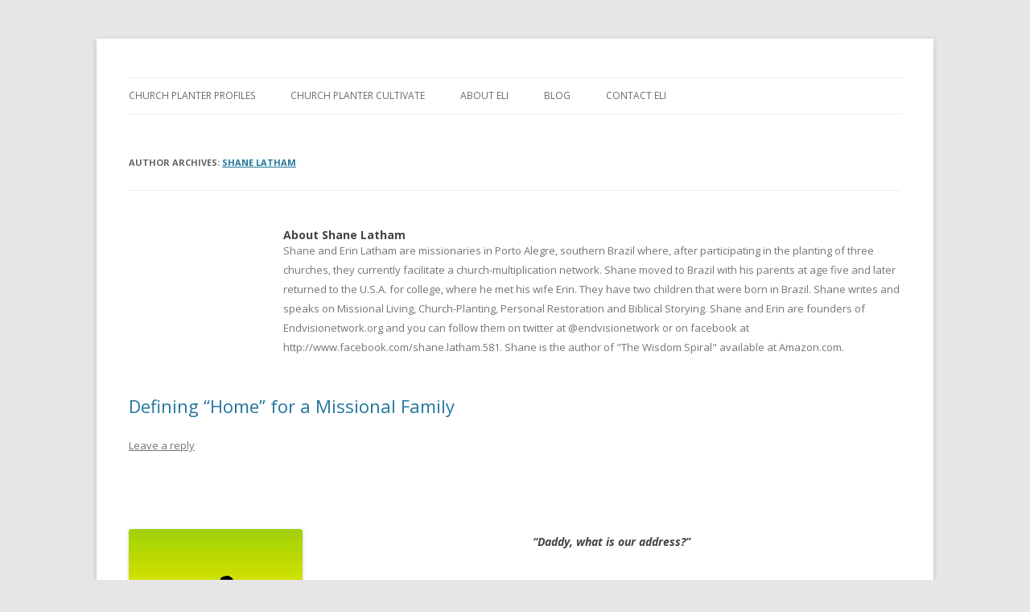

--- FILE ---
content_type: text/html; charset=UTF-8
request_url: http://www.elichurchplanting.com/author/shane-latham/
body_size: 11364
content:
 <!DOCTYPE html>
<!--[if IE 7]>
<html class="ie ie7" lang="en-US">
<![endif]-->
<!--[if IE 8]>
<html class="ie ie8" lang="en-US">
<![endif]-->
<!--[if !(IE 7) | !(IE 8)  ]><!-->
<html lang="en-US">
<!--<![endif]-->
<head>
<meta charset="UTF-8" />
<meta name="viewport" content="width=device-width" />
<title>Shane Latham | </title>
<link rel="profile" href="http://gmpg.org/xfn/11" />
<link rel="pingback" href="http://www.elichurchplanting.com/xmlrpc.php" />
<!--[if lt IE 9]>
<script src="http://www.elichurchplanting.com/wp-content/themes/twentytwelve/js/html5.js" type="text/javascript"></script>
<![endif]-->
<link rel="alternate" type="application/rss+xml" title=" &raquo; Feed" href="http://www.elichurchplanting.com/feed/" />
<link rel="alternate" type="application/rss+xml" title=" &raquo; Comments Feed" href="http://www.elichurchplanting.com/comments/feed/" />
<link rel="alternate" type="application/rss+xml" title=" &raquo; Posts by Shane Latham Feed" href="http://www.elichurchplanting.com/author/shane-latham/feed/" />
<link rel='stylesheet' id='twentytwelve-fonts-css'  href='http://fonts.googleapis.com/css?family=Open+Sans:400italic,700italic,400,700&#038;subset=latin,latin-ext' type='text/css' media='all' />
<link rel='stylesheet' id='twentytwelve-style-css'  href='http://www.elichurchplanting.com/wp-content/themes/twentytwelve/style.css?ver=3.5' type='text/css' media='all' />
<!--[if lt IE 9]>
<link rel='stylesheet' id='twentytwelve-ie-css'  href='http://www.elichurchplanting.com/wp-content/themes/twentytwelve/css/ie.css?ver=20121010' type='text/css' media='all' />
<![endif]-->
<script type='text/javascript' src='http://www.elichurchplanting.com/wp-includes/js/jquery/jquery.js?ver=1.8.3'></script>
<link rel="EditURI" type="application/rsd+xml" title="RSD" href="http://www.elichurchplanting.com/xmlrpc.php?rsd" />
<link rel="wlwmanifest" type="application/wlwmanifest+xml" href="http://www.elichurchplanting.com/wp-includes/wlwmanifest.xml" /> 
<meta name="generator" content="WordPress 3.5" />
	<style type="text/css" id="twentytwelve-header-css">
			.site-title,
		.site-description {
			position: absolute;
			clip: rect(1px 1px 1px 1px); /* IE7 */
			clip: rect(1px, 1px, 1px, 1px);
		}
		</style>
	<style type="text/css" id="custom-background-css">
body.custom-background { background-color: #e6e6e6; }
</style>
</head>

<body class="archive author author-shane-latham author-21 custom-background full-width custom-font-enabled">
<div id="page" class="hfeed site">
	<header id="masthead" class="site-header" role="banner">
		<hgroup>
			<h1 class="site-title"><a href="http://www.elichurchplanting.com/" title="" rel="home"></a></h1>
			<h2 class="site-description"></h2>
		</hgroup>

		<nav id="site-navigation" class="main-navigation" role="navigation">
			<h3 class="menu-toggle">Menu</h3>
			<a class="assistive-text" href="#content" title="Skip to content">Skip to content</a>
			<div class="menu-main-menu-container"><ul id="menu-main-menu" class="nav-menu"><li id="menu-item-432" class="menu-item menu-item-type-post_type menu-item-object-page menu-item-432"><a href="http://www.elichurchplanting.com/online-assessment/">Church Planter Profiles</a></li>
<li id="menu-item-2623" class="menu-item menu-item-type-post_type menu-item-object-page menu-item-2623"><a href="http://www.elichurchplanting.com/cultivate/">Church Planter Cultivate</a></li>
<li id="menu-item-437" class="menu-item menu-item-type-post_type menu-item-object-page menu-item-437"><a href="http://www.elichurchplanting.com/about/">About ELI</a></li>
<li id="menu-item-1367" class="menu-item menu-item-type-taxonomy menu-item-object-category menu-item-1367"><a href="http://www.elichurchplanting.com/category/blog/">Blog</a></li>
<li id="menu-item-434" class="menu-item menu-item-type-post_type menu-item-object-page menu-item-434"><a href="http://www.elichurchplanting.com/contact-eli/">Contact ELI</a></li>
</ul></div>		</nav><!-- #site-navigation -->

			</header><!-- #masthead -->

	<div id="main" class="wrapper">
	<section id="primary" class="site-content">
		<div id="content" role="main">

		
			
			<header class="archive-header">
				<h1 class="archive-title">Author Archives: <span class="vcard"><a class="url fn n" href="http://www.elichurchplanting.com/author/shane-latham/" title="Shane Latham" rel="me">Shane Latham</a></span></h1>
			</header><!-- .archive-header -->

			
			
						<div class="author-info">
				<div class="author-avatar">
									</div><!-- .author-avatar -->
				<div class="author-description">
					<h2>About Shane Latham</h2>
					<p>Shane and Erin Latham are missionaries in Porto Alegre, southern Brazil where, after participating in the planting of three churches, they currently facilitate a church-multiplication network. Shane moved to Brazil with his parents at age five and later returned to the U.S.A. for college, where he met his wife Erin. They have two children that were born in Brazil. Shane writes and speaks on Missional Living, Church-Planting, Personal Restoration and Biblical Storying. Shane and Erin are founders of Endvisionetwork.org and you can follow them on twitter at @endvisionetwork or on facebook at http://www.facebook.com/shane.latham.581. Shane is the author of "The Wisdom Spiral" available at Amazon.com.</p>
				</div><!-- .author-description	-->
			</div><!-- .author-info -->
			
										
	<article id="post-2516" class="post-2516 post type-post status-publish format-standard hentry category-guest-blogs">
				<header class="entry-header">
			
						<h1 class="entry-title">
				<a href="http://www.elichurchplanting.com/2012/08/defining-home-for-a-missional-family/" rel="bookmark">Defining &#8220;Home&#8221; for a Missional Family</a>
			</h1>
										<div class="comments-link">
					<a href="http://www.elichurchplanting.com/2012/08/defining-home-for-a-missional-family/#respond" title="Comment on Defining &#8220;Home&#8221; for a Missional Family"><span class="leave-reply">Leave a reply</span></a>				</div><!-- .comments-link -->
					</header><!-- .entry-header -->

				<div class="entry-content">
			<p>&nbsp;</p>
<p><img class="alignleft" style="margin-top: 20px; margin-bottom: 20px;" title="family" src="http://1.bp.blogspot.com/__5Fu2061P90/TNTMixvRTyI/AAAAAAAAADE/xuKpeGn-nsY/s1600/FamilySilhouette-jpg.jpg" alt="" width="216" height="240" /></p>
<p style="text-align: center;"><strong><em><br />
“Daddy</em></strong><strong><em>, what is our address?” </em></strong></p>
<p>&nbsp;</p>
<p style="text-align: center;"><strong><em>That was me asking the q</em></strong><strong><em>uestion after four years of living out of a station-wagon prior to moving to Brazil at age five.</em></strong></p>
<p>&nbsp;</p>
<p style="text-align: center;"><strong><em>Dad said, “If anyone asks you for your address just say you live on 4 firestones.”</em></strong></p>
<p>&nbsp;</p>
<p>And that’s what I did say, to the amusement of many, (only I misquoted my dad, saying, &#8220;our address is 4 styrophomes&#8221;) as I experienced the series of transitions common to missionary kid life. After four years at three different addresses in Brazil, at age nine, home became Atlanta, then French Lick, Indiana, Minneapolis, a Ford Granada on the road, and finally Southern Brazil. In all that movement, the stability we found as a family was in relationships and memories, pictures and stories. Christmas 2011, dad digitalized his thousands of family slides and gave them to us kids as a present.</p>
<p>&nbsp;</p>
<p><strong>Memories</strong></p>
<p>These memories became our home even more than the many roofs we slept under while growing up.  And this is a legacy Erin and I hope to continue with our family. Although we have had only one home in Brazil over the past sixteen years, we have stayed in many places across the USA during furloughs and we have learned what it means to have important moments that create home-defining memories.</p>
<p>We have just enjoyed one of the best of those. In Latin American countries, a girl’s fifteenth birthday is considered a wedding-sized-event. In the secular realm it’s the time the girl is presented to society as a woman, and in the Christian culture it becomes a celebration of all that God has done and is doing to prepare her for womanhood.</p>
<p>Camilla turned 15 on August 2<sup>nd</sup> and after a year of preparation (with Erin and my mom sewing, family friends helping with the dress, the food, the organization, Erin’s parents coming to Brazil to help with the cake and logistics) we invited one hundred and twenty close friends to my parents&#8217; (redecorated/transformed) house for a night to remember.</p>
<p>&nbsp;</p>
<p><strong>Is it worth the work?</strong></p>
<p>During all the setup and take down with the help of both sets of grandparents, our family discussed the implications of spending time and resources on a fifteenth birthday which few would invest on a wedding. Here are the main points we came up with:</p>
<ul>
<li>In the highly transitional life of mission work, <strong>home is not where you hang your hat as much as it is the where you place your heart.</strong> Relationships are the cornerstones of the life worth living.</li>
</ul>
<ul>
<li><strong>Moments of celebration are worth great investment</strong> when they become worship, as they reflect (dimly though it may be) the future eternal fellowship we long for.</li>
</ul>
<ul>
<li><strong>These kind of important life moments should be full-on definitions of what we believe and celebrate most, </strong>not run parallel to our Christian testimony.</li>
</ul>
<p>The individual speeches from the pastors&#8217; wives, from fifteen of of her youth group friends, along with the video of testimonials from across America, together formed a montage of affirmation through which we were declaring to Camilla “you are loved”,  “God made you beautiful”, ”you have many gifts to be thankful for” and “you were created for a mission that is worth great effort and celebration.”</p>
<p>&nbsp;</p>
<p>&nbsp;</p>
					</div><!-- .entry-content -->
		
		<footer class="entry-meta">
			This entry was posted in <a href="http://www.elichurchplanting.com/category/blog/guest-blogs/" title="View all posts in Guest Blogs" rel="category tag">Guest Blogs</a> on <a href="http://www.elichurchplanting.com/2012/08/defining-home-for-a-missional-family/" title="4:38 pm" rel="bookmark"><time class="entry-date" datetime="2012-08-22T16:38:54+00:00">August 22, 2012</time></a><span class="by-author"> by <span class="author vcard"><a class="url fn n" href="http://www.elichurchplanting.com/author/shane-latham/" title="View all posts by Shane Latham" rel="author">Shane Latham</a></span></span>.								</footer><!-- .entry-meta -->
	</article><!-- #post -->
			
			
		
		</div><!-- #content -->
	</section><!-- #primary -->


		</div><!-- #main .wrapper -->
	<footer id="colophon" role="contentinfo">
		<div class="site-info">
						<a href="http://wordpress.org/" title="Semantic Personal Publishing Platform">Proudly powered by WordPress</a>
		</div><!-- .site-info -->
	</footer><!-- #colophon -->
</div><!-- #page -->

<script type='text/javascript' src='http://www.elichurchplanting.com/wp-content/themes/twentytwelve/js/navigation.js?ver=20140318'></script>
</body>
</html>